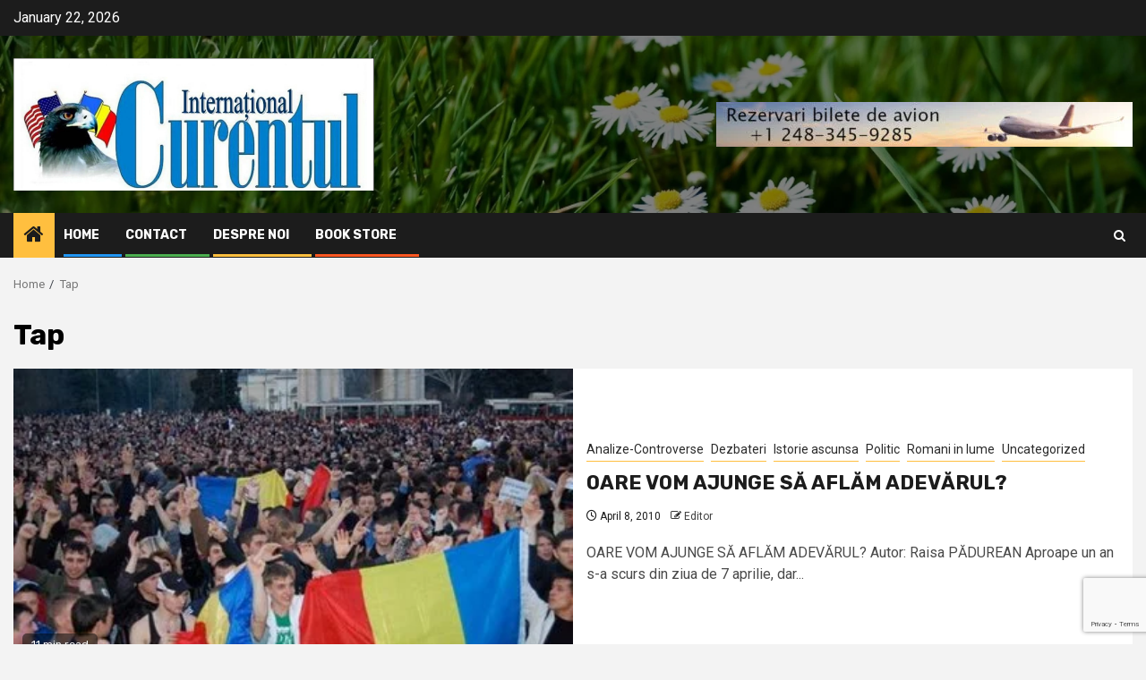

--- FILE ---
content_type: text/html; charset=utf-8
request_url: https://www.google.com/recaptcha/api2/anchor?ar=1&k=6LdZOv4UAAAAAK82ae8LL8EAO8D5OhsXIVjYTYOh&co=aHR0cHM6Ly9jdXJlbnR1bC5uZXQ6NDQz&hl=en&v=PoyoqOPhxBO7pBk68S4YbpHZ&size=invisible&anchor-ms=20000&execute-ms=30000&cb=mgf5wgnr5tb5
body_size: 48478
content:
<!DOCTYPE HTML><html dir="ltr" lang="en"><head><meta http-equiv="Content-Type" content="text/html; charset=UTF-8">
<meta http-equiv="X-UA-Compatible" content="IE=edge">
<title>reCAPTCHA</title>
<style type="text/css">
/* cyrillic-ext */
@font-face {
  font-family: 'Roboto';
  font-style: normal;
  font-weight: 400;
  font-stretch: 100%;
  src: url(//fonts.gstatic.com/s/roboto/v48/KFO7CnqEu92Fr1ME7kSn66aGLdTylUAMa3GUBHMdazTgWw.woff2) format('woff2');
  unicode-range: U+0460-052F, U+1C80-1C8A, U+20B4, U+2DE0-2DFF, U+A640-A69F, U+FE2E-FE2F;
}
/* cyrillic */
@font-face {
  font-family: 'Roboto';
  font-style: normal;
  font-weight: 400;
  font-stretch: 100%;
  src: url(//fonts.gstatic.com/s/roboto/v48/KFO7CnqEu92Fr1ME7kSn66aGLdTylUAMa3iUBHMdazTgWw.woff2) format('woff2');
  unicode-range: U+0301, U+0400-045F, U+0490-0491, U+04B0-04B1, U+2116;
}
/* greek-ext */
@font-face {
  font-family: 'Roboto';
  font-style: normal;
  font-weight: 400;
  font-stretch: 100%;
  src: url(//fonts.gstatic.com/s/roboto/v48/KFO7CnqEu92Fr1ME7kSn66aGLdTylUAMa3CUBHMdazTgWw.woff2) format('woff2');
  unicode-range: U+1F00-1FFF;
}
/* greek */
@font-face {
  font-family: 'Roboto';
  font-style: normal;
  font-weight: 400;
  font-stretch: 100%;
  src: url(//fonts.gstatic.com/s/roboto/v48/KFO7CnqEu92Fr1ME7kSn66aGLdTylUAMa3-UBHMdazTgWw.woff2) format('woff2');
  unicode-range: U+0370-0377, U+037A-037F, U+0384-038A, U+038C, U+038E-03A1, U+03A3-03FF;
}
/* math */
@font-face {
  font-family: 'Roboto';
  font-style: normal;
  font-weight: 400;
  font-stretch: 100%;
  src: url(//fonts.gstatic.com/s/roboto/v48/KFO7CnqEu92Fr1ME7kSn66aGLdTylUAMawCUBHMdazTgWw.woff2) format('woff2');
  unicode-range: U+0302-0303, U+0305, U+0307-0308, U+0310, U+0312, U+0315, U+031A, U+0326-0327, U+032C, U+032F-0330, U+0332-0333, U+0338, U+033A, U+0346, U+034D, U+0391-03A1, U+03A3-03A9, U+03B1-03C9, U+03D1, U+03D5-03D6, U+03F0-03F1, U+03F4-03F5, U+2016-2017, U+2034-2038, U+203C, U+2040, U+2043, U+2047, U+2050, U+2057, U+205F, U+2070-2071, U+2074-208E, U+2090-209C, U+20D0-20DC, U+20E1, U+20E5-20EF, U+2100-2112, U+2114-2115, U+2117-2121, U+2123-214F, U+2190, U+2192, U+2194-21AE, U+21B0-21E5, U+21F1-21F2, U+21F4-2211, U+2213-2214, U+2216-22FF, U+2308-230B, U+2310, U+2319, U+231C-2321, U+2336-237A, U+237C, U+2395, U+239B-23B7, U+23D0, U+23DC-23E1, U+2474-2475, U+25AF, U+25B3, U+25B7, U+25BD, U+25C1, U+25CA, U+25CC, U+25FB, U+266D-266F, U+27C0-27FF, U+2900-2AFF, U+2B0E-2B11, U+2B30-2B4C, U+2BFE, U+3030, U+FF5B, U+FF5D, U+1D400-1D7FF, U+1EE00-1EEFF;
}
/* symbols */
@font-face {
  font-family: 'Roboto';
  font-style: normal;
  font-weight: 400;
  font-stretch: 100%;
  src: url(//fonts.gstatic.com/s/roboto/v48/KFO7CnqEu92Fr1ME7kSn66aGLdTylUAMaxKUBHMdazTgWw.woff2) format('woff2');
  unicode-range: U+0001-000C, U+000E-001F, U+007F-009F, U+20DD-20E0, U+20E2-20E4, U+2150-218F, U+2190, U+2192, U+2194-2199, U+21AF, U+21E6-21F0, U+21F3, U+2218-2219, U+2299, U+22C4-22C6, U+2300-243F, U+2440-244A, U+2460-24FF, U+25A0-27BF, U+2800-28FF, U+2921-2922, U+2981, U+29BF, U+29EB, U+2B00-2BFF, U+4DC0-4DFF, U+FFF9-FFFB, U+10140-1018E, U+10190-1019C, U+101A0, U+101D0-101FD, U+102E0-102FB, U+10E60-10E7E, U+1D2C0-1D2D3, U+1D2E0-1D37F, U+1F000-1F0FF, U+1F100-1F1AD, U+1F1E6-1F1FF, U+1F30D-1F30F, U+1F315, U+1F31C, U+1F31E, U+1F320-1F32C, U+1F336, U+1F378, U+1F37D, U+1F382, U+1F393-1F39F, U+1F3A7-1F3A8, U+1F3AC-1F3AF, U+1F3C2, U+1F3C4-1F3C6, U+1F3CA-1F3CE, U+1F3D4-1F3E0, U+1F3ED, U+1F3F1-1F3F3, U+1F3F5-1F3F7, U+1F408, U+1F415, U+1F41F, U+1F426, U+1F43F, U+1F441-1F442, U+1F444, U+1F446-1F449, U+1F44C-1F44E, U+1F453, U+1F46A, U+1F47D, U+1F4A3, U+1F4B0, U+1F4B3, U+1F4B9, U+1F4BB, U+1F4BF, U+1F4C8-1F4CB, U+1F4D6, U+1F4DA, U+1F4DF, U+1F4E3-1F4E6, U+1F4EA-1F4ED, U+1F4F7, U+1F4F9-1F4FB, U+1F4FD-1F4FE, U+1F503, U+1F507-1F50B, U+1F50D, U+1F512-1F513, U+1F53E-1F54A, U+1F54F-1F5FA, U+1F610, U+1F650-1F67F, U+1F687, U+1F68D, U+1F691, U+1F694, U+1F698, U+1F6AD, U+1F6B2, U+1F6B9-1F6BA, U+1F6BC, U+1F6C6-1F6CF, U+1F6D3-1F6D7, U+1F6E0-1F6EA, U+1F6F0-1F6F3, U+1F6F7-1F6FC, U+1F700-1F7FF, U+1F800-1F80B, U+1F810-1F847, U+1F850-1F859, U+1F860-1F887, U+1F890-1F8AD, U+1F8B0-1F8BB, U+1F8C0-1F8C1, U+1F900-1F90B, U+1F93B, U+1F946, U+1F984, U+1F996, U+1F9E9, U+1FA00-1FA6F, U+1FA70-1FA7C, U+1FA80-1FA89, U+1FA8F-1FAC6, U+1FACE-1FADC, U+1FADF-1FAE9, U+1FAF0-1FAF8, U+1FB00-1FBFF;
}
/* vietnamese */
@font-face {
  font-family: 'Roboto';
  font-style: normal;
  font-weight: 400;
  font-stretch: 100%;
  src: url(//fonts.gstatic.com/s/roboto/v48/KFO7CnqEu92Fr1ME7kSn66aGLdTylUAMa3OUBHMdazTgWw.woff2) format('woff2');
  unicode-range: U+0102-0103, U+0110-0111, U+0128-0129, U+0168-0169, U+01A0-01A1, U+01AF-01B0, U+0300-0301, U+0303-0304, U+0308-0309, U+0323, U+0329, U+1EA0-1EF9, U+20AB;
}
/* latin-ext */
@font-face {
  font-family: 'Roboto';
  font-style: normal;
  font-weight: 400;
  font-stretch: 100%;
  src: url(//fonts.gstatic.com/s/roboto/v48/KFO7CnqEu92Fr1ME7kSn66aGLdTylUAMa3KUBHMdazTgWw.woff2) format('woff2');
  unicode-range: U+0100-02BA, U+02BD-02C5, U+02C7-02CC, U+02CE-02D7, U+02DD-02FF, U+0304, U+0308, U+0329, U+1D00-1DBF, U+1E00-1E9F, U+1EF2-1EFF, U+2020, U+20A0-20AB, U+20AD-20C0, U+2113, U+2C60-2C7F, U+A720-A7FF;
}
/* latin */
@font-face {
  font-family: 'Roboto';
  font-style: normal;
  font-weight: 400;
  font-stretch: 100%;
  src: url(//fonts.gstatic.com/s/roboto/v48/KFO7CnqEu92Fr1ME7kSn66aGLdTylUAMa3yUBHMdazQ.woff2) format('woff2');
  unicode-range: U+0000-00FF, U+0131, U+0152-0153, U+02BB-02BC, U+02C6, U+02DA, U+02DC, U+0304, U+0308, U+0329, U+2000-206F, U+20AC, U+2122, U+2191, U+2193, U+2212, U+2215, U+FEFF, U+FFFD;
}
/* cyrillic-ext */
@font-face {
  font-family: 'Roboto';
  font-style: normal;
  font-weight: 500;
  font-stretch: 100%;
  src: url(//fonts.gstatic.com/s/roboto/v48/KFO7CnqEu92Fr1ME7kSn66aGLdTylUAMa3GUBHMdazTgWw.woff2) format('woff2');
  unicode-range: U+0460-052F, U+1C80-1C8A, U+20B4, U+2DE0-2DFF, U+A640-A69F, U+FE2E-FE2F;
}
/* cyrillic */
@font-face {
  font-family: 'Roboto';
  font-style: normal;
  font-weight: 500;
  font-stretch: 100%;
  src: url(//fonts.gstatic.com/s/roboto/v48/KFO7CnqEu92Fr1ME7kSn66aGLdTylUAMa3iUBHMdazTgWw.woff2) format('woff2');
  unicode-range: U+0301, U+0400-045F, U+0490-0491, U+04B0-04B1, U+2116;
}
/* greek-ext */
@font-face {
  font-family: 'Roboto';
  font-style: normal;
  font-weight: 500;
  font-stretch: 100%;
  src: url(//fonts.gstatic.com/s/roboto/v48/KFO7CnqEu92Fr1ME7kSn66aGLdTylUAMa3CUBHMdazTgWw.woff2) format('woff2');
  unicode-range: U+1F00-1FFF;
}
/* greek */
@font-face {
  font-family: 'Roboto';
  font-style: normal;
  font-weight: 500;
  font-stretch: 100%;
  src: url(//fonts.gstatic.com/s/roboto/v48/KFO7CnqEu92Fr1ME7kSn66aGLdTylUAMa3-UBHMdazTgWw.woff2) format('woff2');
  unicode-range: U+0370-0377, U+037A-037F, U+0384-038A, U+038C, U+038E-03A1, U+03A3-03FF;
}
/* math */
@font-face {
  font-family: 'Roboto';
  font-style: normal;
  font-weight: 500;
  font-stretch: 100%;
  src: url(//fonts.gstatic.com/s/roboto/v48/KFO7CnqEu92Fr1ME7kSn66aGLdTylUAMawCUBHMdazTgWw.woff2) format('woff2');
  unicode-range: U+0302-0303, U+0305, U+0307-0308, U+0310, U+0312, U+0315, U+031A, U+0326-0327, U+032C, U+032F-0330, U+0332-0333, U+0338, U+033A, U+0346, U+034D, U+0391-03A1, U+03A3-03A9, U+03B1-03C9, U+03D1, U+03D5-03D6, U+03F0-03F1, U+03F4-03F5, U+2016-2017, U+2034-2038, U+203C, U+2040, U+2043, U+2047, U+2050, U+2057, U+205F, U+2070-2071, U+2074-208E, U+2090-209C, U+20D0-20DC, U+20E1, U+20E5-20EF, U+2100-2112, U+2114-2115, U+2117-2121, U+2123-214F, U+2190, U+2192, U+2194-21AE, U+21B0-21E5, U+21F1-21F2, U+21F4-2211, U+2213-2214, U+2216-22FF, U+2308-230B, U+2310, U+2319, U+231C-2321, U+2336-237A, U+237C, U+2395, U+239B-23B7, U+23D0, U+23DC-23E1, U+2474-2475, U+25AF, U+25B3, U+25B7, U+25BD, U+25C1, U+25CA, U+25CC, U+25FB, U+266D-266F, U+27C0-27FF, U+2900-2AFF, U+2B0E-2B11, U+2B30-2B4C, U+2BFE, U+3030, U+FF5B, U+FF5D, U+1D400-1D7FF, U+1EE00-1EEFF;
}
/* symbols */
@font-face {
  font-family: 'Roboto';
  font-style: normal;
  font-weight: 500;
  font-stretch: 100%;
  src: url(//fonts.gstatic.com/s/roboto/v48/KFO7CnqEu92Fr1ME7kSn66aGLdTylUAMaxKUBHMdazTgWw.woff2) format('woff2');
  unicode-range: U+0001-000C, U+000E-001F, U+007F-009F, U+20DD-20E0, U+20E2-20E4, U+2150-218F, U+2190, U+2192, U+2194-2199, U+21AF, U+21E6-21F0, U+21F3, U+2218-2219, U+2299, U+22C4-22C6, U+2300-243F, U+2440-244A, U+2460-24FF, U+25A0-27BF, U+2800-28FF, U+2921-2922, U+2981, U+29BF, U+29EB, U+2B00-2BFF, U+4DC0-4DFF, U+FFF9-FFFB, U+10140-1018E, U+10190-1019C, U+101A0, U+101D0-101FD, U+102E0-102FB, U+10E60-10E7E, U+1D2C0-1D2D3, U+1D2E0-1D37F, U+1F000-1F0FF, U+1F100-1F1AD, U+1F1E6-1F1FF, U+1F30D-1F30F, U+1F315, U+1F31C, U+1F31E, U+1F320-1F32C, U+1F336, U+1F378, U+1F37D, U+1F382, U+1F393-1F39F, U+1F3A7-1F3A8, U+1F3AC-1F3AF, U+1F3C2, U+1F3C4-1F3C6, U+1F3CA-1F3CE, U+1F3D4-1F3E0, U+1F3ED, U+1F3F1-1F3F3, U+1F3F5-1F3F7, U+1F408, U+1F415, U+1F41F, U+1F426, U+1F43F, U+1F441-1F442, U+1F444, U+1F446-1F449, U+1F44C-1F44E, U+1F453, U+1F46A, U+1F47D, U+1F4A3, U+1F4B0, U+1F4B3, U+1F4B9, U+1F4BB, U+1F4BF, U+1F4C8-1F4CB, U+1F4D6, U+1F4DA, U+1F4DF, U+1F4E3-1F4E6, U+1F4EA-1F4ED, U+1F4F7, U+1F4F9-1F4FB, U+1F4FD-1F4FE, U+1F503, U+1F507-1F50B, U+1F50D, U+1F512-1F513, U+1F53E-1F54A, U+1F54F-1F5FA, U+1F610, U+1F650-1F67F, U+1F687, U+1F68D, U+1F691, U+1F694, U+1F698, U+1F6AD, U+1F6B2, U+1F6B9-1F6BA, U+1F6BC, U+1F6C6-1F6CF, U+1F6D3-1F6D7, U+1F6E0-1F6EA, U+1F6F0-1F6F3, U+1F6F7-1F6FC, U+1F700-1F7FF, U+1F800-1F80B, U+1F810-1F847, U+1F850-1F859, U+1F860-1F887, U+1F890-1F8AD, U+1F8B0-1F8BB, U+1F8C0-1F8C1, U+1F900-1F90B, U+1F93B, U+1F946, U+1F984, U+1F996, U+1F9E9, U+1FA00-1FA6F, U+1FA70-1FA7C, U+1FA80-1FA89, U+1FA8F-1FAC6, U+1FACE-1FADC, U+1FADF-1FAE9, U+1FAF0-1FAF8, U+1FB00-1FBFF;
}
/* vietnamese */
@font-face {
  font-family: 'Roboto';
  font-style: normal;
  font-weight: 500;
  font-stretch: 100%;
  src: url(//fonts.gstatic.com/s/roboto/v48/KFO7CnqEu92Fr1ME7kSn66aGLdTylUAMa3OUBHMdazTgWw.woff2) format('woff2');
  unicode-range: U+0102-0103, U+0110-0111, U+0128-0129, U+0168-0169, U+01A0-01A1, U+01AF-01B0, U+0300-0301, U+0303-0304, U+0308-0309, U+0323, U+0329, U+1EA0-1EF9, U+20AB;
}
/* latin-ext */
@font-face {
  font-family: 'Roboto';
  font-style: normal;
  font-weight: 500;
  font-stretch: 100%;
  src: url(//fonts.gstatic.com/s/roboto/v48/KFO7CnqEu92Fr1ME7kSn66aGLdTylUAMa3KUBHMdazTgWw.woff2) format('woff2');
  unicode-range: U+0100-02BA, U+02BD-02C5, U+02C7-02CC, U+02CE-02D7, U+02DD-02FF, U+0304, U+0308, U+0329, U+1D00-1DBF, U+1E00-1E9F, U+1EF2-1EFF, U+2020, U+20A0-20AB, U+20AD-20C0, U+2113, U+2C60-2C7F, U+A720-A7FF;
}
/* latin */
@font-face {
  font-family: 'Roboto';
  font-style: normal;
  font-weight: 500;
  font-stretch: 100%;
  src: url(//fonts.gstatic.com/s/roboto/v48/KFO7CnqEu92Fr1ME7kSn66aGLdTylUAMa3yUBHMdazQ.woff2) format('woff2');
  unicode-range: U+0000-00FF, U+0131, U+0152-0153, U+02BB-02BC, U+02C6, U+02DA, U+02DC, U+0304, U+0308, U+0329, U+2000-206F, U+20AC, U+2122, U+2191, U+2193, U+2212, U+2215, U+FEFF, U+FFFD;
}
/* cyrillic-ext */
@font-face {
  font-family: 'Roboto';
  font-style: normal;
  font-weight: 900;
  font-stretch: 100%;
  src: url(//fonts.gstatic.com/s/roboto/v48/KFO7CnqEu92Fr1ME7kSn66aGLdTylUAMa3GUBHMdazTgWw.woff2) format('woff2');
  unicode-range: U+0460-052F, U+1C80-1C8A, U+20B4, U+2DE0-2DFF, U+A640-A69F, U+FE2E-FE2F;
}
/* cyrillic */
@font-face {
  font-family: 'Roboto';
  font-style: normal;
  font-weight: 900;
  font-stretch: 100%;
  src: url(//fonts.gstatic.com/s/roboto/v48/KFO7CnqEu92Fr1ME7kSn66aGLdTylUAMa3iUBHMdazTgWw.woff2) format('woff2');
  unicode-range: U+0301, U+0400-045F, U+0490-0491, U+04B0-04B1, U+2116;
}
/* greek-ext */
@font-face {
  font-family: 'Roboto';
  font-style: normal;
  font-weight: 900;
  font-stretch: 100%;
  src: url(//fonts.gstatic.com/s/roboto/v48/KFO7CnqEu92Fr1ME7kSn66aGLdTylUAMa3CUBHMdazTgWw.woff2) format('woff2');
  unicode-range: U+1F00-1FFF;
}
/* greek */
@font-face {
  font-family: 'Roboto';
  font-style: normal;
  font-weight: 900;
  font-stretch: 100%;
  src: url(//fonts.gstatic.com/s/roboto/v48/KFO7CnqEu92Fr1ME7kSn66aGLdTylUAMa3-UBHMdazTgWw.woff2) format('woff2');
  unicode-range: U+0370-0377, U+037A-037F, U+0384-038A, U+038C, U+038E-03A1, U+03A3-03FF;
}
/* math */
@font-face {
  font-family: 'Roboto';
  font-style: normal;
  font-weight: 900;
  font-stretch: 100%;
  src: url(//fonts.gstatic.com/s/roboto/v48/KFO7CnqEu92Fr1ME7kSn66aGLdTylUAMawCUBHMdazTgWw.woff2) format('woff2');
  unicode-range: U+0302-0303, U+0305, U+0307-0308, U+0310, U+0312, U+0315, U+031A, U+0326-0327, U+032C, U+032F-0330, U+0332-0333, U+0338, U+033A, U+0346, U+034D, U+0391-03A1, U+03A3-03A9, U+03B1-03C9, U+03D1, U+03D5-03D6, U+03F0-03F1, U+03F4-03F5, U+2016-2017, U+2034-2038, U+203C, U+2040, U+2043, U+2047, U+2050, U+2057, U+205F, U+2070-2071, U+2074-208E, U+2090-209C, U+20D0-20DC, U+20E1, U+20E5-20EF, U+2100-2112, U+2114-2115, U+2117-2121, U+2123-214F, U+2190, U+2192, U+2194-21AE, U+21B0-21E5, U+21F1-21F2, U+21F4-2211, U+2213-2214, U+2216-22FF, U+2308-230B, U+2310, U+2319, U+231C-2321, U+2336-237A, U+237C, U+2395, U+239B-23B7, U+23D0, U+23DC-23E1, U+2474-2475, U+25AF, U+25B3, U+25B7, U+25BD, U+25C1, U+25CA, U+25CC, U+25FB, U+266D-266F, U+27C0-27FF, U+2900-2AFF, U+2B0E-2B11, U+2B30-2B4C, U+2BFE, U+3030, U+FF5B, U+FF5D, U+1D400-1D7FF, U+1EE00-1EEFF;
}
/* symbols */
@font-face {
  font-family: 'Roboto';
  font-style: normal;
  font-weight: 900;
  font-stretch: 100%;
  src: url(//fonts.gstatic.com/s/roboto/v48/KFO7CnqEu92Fr1ME7kSn66aGLdTylUAMaxKUBHMdazTgWw.woff2) format('woff2');
  unicode-range: U+0001-000C, U+000E-001F, U+007F-009F, U+20DD-20E0, U+20E2-20E4, U+2150-218F, U+2190, U+2192, U+2194-2199, U+21AF, U+21E6-21F0, U+21F3, U+2218-2219, U+2299, U+22C4-22C6, U+2300-243F, U+2440-244A, U+2460-24FF, U+25A0-27BF, U+2800-28FF, U+2921-2922, U+2981, U+29BF, U+29EB, U+2B00-2BFF, U+4DC0-4DFF, U+FFF9-FFFB, U+10140-1018E, U+10190-1019C, U+101A0, U+101D0-101FD, U+102E0-102FB, U+10E60-10E7E, U+1D2C0-1D2D3, U+1D2E0-1D37F, U+1F000-1F0FF, U+1F100-1F1AD, U+1F1E6-1F1FF, U+1F30D-1F30F, U+1F315, U+1F31C, U+1F31E, U+1F320-1F32C, U+1F336, U+1F378, U+1F37D, U+1F382, U+1F393-1F39F, U+1F3A7-1F3A8, U+1F3AC-1F3AF, U+1F3C2, U+1F3C4-1F3C6, U+1F3CA-1F3CE, U+1F3D4-1F3E0, U+1F3ED, U+1F3F1-1F3F3, U+1F3F5-1F3F7, U+1F408, U+1F415, U+1F41F, U+1F426, U+1F43F, U+1F441-1F442, U+1F444, U+1F446-1F449, U+1F44C-1F44E, U+1F453, U+1F46A, U+1F47D, U+1F4A3, U+1F4B0, U+1F4B3, U+1F4B9, U+1F4BB, U+1F4BF, U+1F4C8-1F4CB, U+1F4D6, U+1F4DA, U+1F4DF, U+1F4E3-1F4E6, U+1F4EA-1F4ED, U+1F4F7, U+1F4F9-1F4FB, U+1F4FD-1F4FE, U+1F503, U+1F507-1F50B, U+1F50D, U+1F512-1F513, U+1F53E-1F54A, U+1F54F-1F5FA, U+1F610, U+1F650-1F67F, U+1F687, U+1F68D, U+1F691, U+1F694, U+1F698, U+1F6AD, U+1F6B2, U+1F6B9-1F6BA, U+1F6BC, U+1F6C6-1F6CF, U+1F6D3-1F6D7, U+1F6E0-1F6EA, U+1F6F0-1F6F3, U+1F6F7-1F6FC, U+1F700-1F7FF, U+1F800-1F80B, U+1F810-1F847, U+1F850-1F859, U+1F860-1F887, U+1F890-1F8AD, U+1F8B0-1F8BB, U+1F8C0-1F8C1, U+1F900-1F90B, U+1F93B, U+1F946, U+1F984, U+1F996, U+1F9E9, U+1FA00-1FA6F, U+1FA70-1FA7C, U+1FA80-1FA89, U+1FA8F-1FAC6, U+1FACE-1FADC, U+1FADF-1FAE9, U+1FAF0-1FAF8, U+1FB00-1FBFF;
}
/* vietnamese */
@font-face {
  font-family: 'Roboto';
  font-style: normal;
  font-weight: 900;
  font-stretch: 100%;
  src: url(//fonts.gstatic.com/s/roboto/v48/KFO7CnqEu92Fr1ME7kSn66aGLdTylUAMa3OUBHMdazTgWw.woff2) format('woff2');
  unicode-range: U+0102-0103, U+0110-0111, U+0128-0129, U+0168-0169, U+01A0-01A1, U+01AF-01B0, U+0300-0301, U+0303-0304, U+0308-0309, U+0323, U+0329, U+1EA0-1EF9, U+20AB;
}
/* latin-ext */
@font-face {
  font-family: 'Roboto';
  font-style: normal;
  font-weight: 900;
  font-stretch: 100%;
  src: url(//fonts.gstatic.com/s/roboto/v48/KFO7CnqEu92Fr1ME7kSn66aGLdTylUAMa3KUBHMdazTgWw.woff2) format('woff2');
  unicode-range: U+0100-02BA, U+02BD-02C5, U+02C7-02CC, U+02CE-02D7, U+02DD-02FF, U+0304, U+0308, U+0329, U+1D00-1DBF, U+1E00-1E9F, U+1EF2-1EFF, U+2020, U+20A0-20AB, U+20AD-20C0, U+2113, U+2C60-2C7F, U+A720-A7FF;
}
/* latin */
@font-face {
  font-family: 'Roboto';
  font-style: normal;
  font-weight: 900;
  font-stretch: 100%;
  src: url(//fonts.gstatic.com/s/roboto/v48/KFO7CnqEu92Fr1ME7kSn66aGLdTylUAMa3yUBHMdazQ.woff2) format('woff2');
  unicode-range: U+0000-00FF, U+0131, U+0152-0153, U+02BB-02BC, U+02C6, U+02DA, U+02DC, U+0304, U+0308, U+0329, U+2000-206F, U+20AC, U+2122, U+2191, U+2193, U+2212, U+2215, U+FEFF, U+FFFD;
}

</style>
<link rel="stylesheet" type="text/css" href="https://www.gstatic.com/recaptcha/releases/PoyoqOPhxBO7pBk68S4YbpHZ/styles__ltr.css">
<script nonce="ifvcUu3kIA72s3PF-fHX0A" type="text/javascript">window['__recaptcha_api'] = 'https://www.google.com/recaptcha/api2/';</script>
<script type="text/javascript" src="https://www.gstatic.com/recaptcha/releases/PoyoqOPhxBO7pBk68S4YbpHZ/recaptcha__en.js" nonce="ifvcUu3kIA72s3PF-fHX0A">
      
    </script></head>
<body><div id="rc-anchor-alert" class="rc-anchor-alert"></div>
<input type="hidden" id="recaptcha-token" value="[base64]">
<script type="text/javascript" nonce="ifvcUu3kIA72s3PF-fHX0A">
      recaptcha.anchor.Main.init("[\x22ainput\x22,[\x22bgdata\x22,\x22\x22,\[base64]/[base64]/MjU1Ong/[base64]/[base64]/[base64]/[base64]/[base64]/[base64]/[base64]/[base64]/[base64]/[base64]/[base64]/[base64]/[base64]/[base64]/[base64]\\u003d\x22,\[base64]\x22,\x22w79lwoZKGlHCscOKw7TDi8OFwqIeeznDkys2BcOgd8ONw4sDwo3ClMOFO8O5w4nDtXbDgj3CvEbChGLDsMKCBmnDnRpQFGTClsOSwrDDo8K1wpjCtMODworDrwlZaB9fwpXDvzNUV3o/AEU5YsOswrLChT8awqvDjzh5woRXRcKpAMO7wo/CkcOnVgvDi8KjAXkwwonDmcOBTz0Vw6FQbcO6wqDDicO3wrcKw61lw4/[base64]/[base64]/w5lxw4fDl8Kxwo7ChMKDw6VDIlPDhMOaCsOCwrrDnFRPwobDk1hEw5ofw5MRBsKqw6IUw6Juw7/CmjpdwobCpsOldHbCrT0SPzUww65fC8KiQwQ7w6lcw6jDlsOzN8KSZcOveRDDrsKeeTzClsKwPnoLCcOkw57DnCTDk2UJKcKRYnTChcKudhwGfMOXw4rDrMOGP21dwprDlSXDn8KFwpXCgMO6w4wxwqTCkgYqw455wphgw709aibCpcKxwrk+wodpB08/w5oEOcOuw6HDjS9jA8OTWcK3JsKmw6/[base64]/OMOkwrFZH8KuSV7DnsKKwp1cw77Cu8K1ejPDo8OnwpkCw6oCw6DDjwICX8KxKyhnYk7CtsKiKiALwrbDoMKCFMOqw5/CgBofGcKGZcKiw6rCgXY6RUDCvwh5UsKOKcKcw4h/[base64]/DjxE2w7DDlgbCgRV0wqLCoMKwM8KiKQnCvMKrwq4yCcOtw5/CmjMjw7gsC8O/esOdw6DDt8OzHsK/wrpGIsO+PMOiPUhqw5PDoE/Csn7DhgPCs0vCgD5PVUI7cX5fwo/DpMO/wp1ecsKgVsKJw77DtFrChMKkwrMAHsKnInlHw6V4w64KF8OiJyEQwrciMsKRVsO7dCXChGpyeMKwKiLDlA5YAMO6QsK2wotQJ8KjS8K4NcKaw4UZD1QzUzjCqULDlDXCs05wA0fCucKnwrfDp8KHAxXCvWDCmMOQw6vCtAfDnMOTwo18egPCgEhqLQLDs8KKbzlXw7/[base64]/DocO8EsOmcsOswpLCn2PDvnzDsGlzJQHDn8Ozwo/[base64]/Dmnc2Ry3CnMOlw5DDsBMTY0wwMcKlwqsDwo1uw4XDqHUFLynCnD/DncK0fQDDgcOBwpIww54nwpgQwqxmZsK3QUB+VsONwoTCvU4cw4nDk8OEwpRGSMK6F8Oiw78Jwo7CrgXCs8K9w7XCucOywqk/w4HDo8K3Rwlww7rCpcKlw7oZfcOxFAUzw4oDbELDs8Ogw6V1Z8OOQgxAw7/CjlNsUnxSPsO/woLDmUVww6sHbcKTC8OfwqvDr2jCoA7CtsONesOqFzfCl8OwwpnCuFAAwqJ9w7ADDsKCwoEydjnCulQMbz1qYMKuwrvCtw17Vx4/w7rCs8OKfcKNwoDDm1PDvGrCisO2wqAuRw1Zw406OsKlKcO6w7LCskMoXcKJwplUc8Ocw7LDpi/DiC7CnQUsLsOAw4Uow45qwrh6LWnCqMOUC38RHcOCWiQJwrFSRV/[base64]/DocO3w5PCqH9tw5PCkcK7NQEwdMOCF8Ozw6nDsy/CmMO4woXDtMOtR8KsGMKwJMOlwprCmlPCoDFBwq/DvVUVcx4two02azA/wrbCrhXDr8KEXcKMV8O0XsKQwqDCj8KlOcO6woTCisKPYMOJw5TDtsK9DwLDoCrDpXfDqRUmdhZFwpfDozXCisOSw6HCtsObwotgMsK+wpRmEi9AwrZuw7pPwrvDmQY1wonCkzcAHsOmwpvCmsKYalnCtsOXBsO/[base64]/[base64]/[base64]/[base64]/[base64]/CrDPDrRcew70bw6ISwovDoi4iw7MPKsKWXAJEXBPDmsO6YgzCgMOxwrJPwqp3wrfCicO5w745XcO1w6YMVRzDs8Kfw6I7wq0zUcO9w4x9C8Kgw4LCiXPDsjHCoMO/wq0DXHtzwrtzT8KENGQpwrsYDMKPw5fCv25LaMKfW8KYU8KJMcO+HADDkWrDi8KCXMKNHFpkw7B1IwXDjcKlwqs8dMK6NcK8w5LCol7CgA3Dl1lxCMOFEsK2wq/DlFjCoiJaVSfDvxw6wr97w7Zgw7PCvW/[base64]/w4IpLMOZHRDDvyQqw7Ifw4zCtVRmFQxbwo4lBcORBXFeLcKZa8KFOHRrw6TDu8KwwrJHHWvCrxvCi0/Do3tEFTHCixPCkcKYDMO+wrMhaGcTw4AYYy7CqANxZy0kOgcvIyITw71rw4Nww4gqNMK2BsOAX13CtiB2NybCl8OZwpPCgsORwr0jKcOnFV/CgSPDjFNwwpdVX8OBQy5vw5Q3wpPDqcO6wo1abmxmw5MuHEfDkMKxaSo5YAtVT09lfzBzwpx7wojColcSw44Qw4k/wqwcw74Ow6Yjwr0awofDsizCsQVRw7jDrl5SETAlWGYTwqt5CWUmeUbCqsOfw4PDn0bDlz/DljDCqCQtN1wsSMOSwr3CsxxONcKPw6Rhw7nCvcO4w7Jaw6NyMcODGsKtGy/DssKBw7crdMKSw7g0w4HCiBbDqMKuESvCt0sLeArCp8K5WsKew68qw7XDscO3w6TCn8KPPcOJwplXw6nCsQ7CqsOJw5HDoMKbwrdew7t2T0hiwoYBA8OuKMOfwqQOw5HCvMO3w6U6Ai7CgsOXw4XCsSHDucKiEcOWw5/DicO8w6zDv8Krw7zDogsAK2sXLcOeaSDCuzDCvFtVdH8/VcO/w5jDkMK/dsKdw7YpUMKAGMK4wps2wrAVbsKhw5gPw4TChHc0G1NHwr3Ct1PDuMKwZlPCp8Kuw6IkwpTCpxnDkB49w5c0BMKQw6YmwpA7c07CkcKyw7sEwp/Dt2PCqk13BHXCuMOjDyY2woYowoF4dR7DjEnCucKRw6QFwqrDo2AHwrAYwq9AOVrCisKFwoImwqYWwooJw7ROw5F7wqobdRhhwo/CvgvCrcKCwoLCvGQQBcKPwovDrcOyKAoXCCvCscKdZQnCpcO1c8OTwpfCpg4kAsK6wrkHNsOmw4MBasKxC8KWXTYuwqPDj8O/[base64]/Dv2UweQnCjMKPw7ZbNsKmICZJw5U2w4gsw6LDki0WEcOLw5jDqsKIwozDnsOgNsKsPcOrAcOaV8O9E8Ktw7PDlsO3YMK1PGVJw4XDssOiB8KsWMKkfzXDshvCk8ONwrjDoMK0MANtw4zDjcKHwr4nw5bChsK9wonDiMKaOUzDj0vCiTPDsV7Ci8KKGWnCllc/WMOyw6g8H8OpZMO1w7IMw6zCkwDDjDYnwrfCo8Owwo9UU8K2G2kWesOmRX7ClHjCncO+YCJdI8KLaGQzwr9UP2TDt2tNKFbCpsKUw7E9SmzCgEfChlbDoiM3w692w4LDmsKDw5vCq8Kuw7/[base64]/MHwFw7HCsMK0R8KBNi7CksOUAi5HUXkiw4UYWcK2wrLCp8OuwpRhcMOeMFcXwpbCmRlyXMKOwoHCh3oNSQlCw7vCnMOeNMK2w7fCuAtwFMKkShbDi3nCuFpfw5gCKcOaZMO+w5zCuBzDoFkeE8OvwrVsYMOlw7/DvcKSwrx+B0glwrXCg8ORSyVwVx/Cj04CbcOAasKDJn5yw6XDoRrDj8KmaMOwa8K6O8KJScKTJ8OMwpxXwop8GR7DjlogN2nDvDDDoQ5RwqowAQ00SGYfJTXDrcOORMOZWcOCwofDg3rChX/DmcOswrzDqmlgw6XCh8OCw6oOO8KAZsOCwrrClCrCoizDvi0uSsO6a1vDiztdOMKaw789w454bMOpaDoQwonCghVlPDJGw7HClcKpDyDDlcOJwqDChcKfw6gnHAVrwpLDv8Ohw5kBG8OQw6jDucOLAcKdw57Ch8K1wqzCtBQQM8K/wphEwqZxPMKrwqfCisKLMBzClsOJUzrCh8KKGizCq8KHwqvDqFTDmgTCosOnwoFFw63Cv8OZM3vDu3DCsmDDoMOQwqHClznDjGoUw4IJIcOifcO2w6jDtgHDmkPDuzTDjEhoHWYMwrs6wqDCnEMeQMOtF8O1w6BhXDcEwpcxVmjCmB/Ds8Ocwr3DlMKQwqoOw5Muw6RLIcOlwpt0wozCrcK5wocnw7bCu8KZfcKjcMO8MMOXNSsAwp8Yw6ZgPsOfwp4QBgTDh8KbZMKRfxDDn8OswojClhbCssK0w5sIwpQ9wpcNw5jCoSATC8KPSmogK8KVw7ouPxs0wp3CizTDlztSw5zDlUfDqg/Ct0Ndw7oawqHDs0QLJn/DiFvCn8Kxw6pQw41oF8KSw4bChHvDv8OMw5x8w5PDicK4w6XCjjnCrcKjw50pFsOifBfDsMOrw7laMVB7wp8Vb8OMwovCu2DDicOww5jCuDrCkcOWUFTDp0DCqh/Chkl1HMKNOsKUfMKxD8KBw4h7EcKUZQs9w5leEsOdw7/CjjZfF3EuKmoWw6LDhcK9w5AbWsOQbz06dgZ+QsK/[base64]/b3pqw4bCoVI9WsKoBg3DvHTDjMK7w7nCnVVLQsKLP8Kiew/Dh8Osbi3Du8OjQDXCiMKvRWvDqsKsJhnCjlfDmyDCoyjCjm/DpABywp/ClMObW8K5wqA9wpN4wqHCosKBSVtEBxV1wqXDi8KOw7oKwqjCk0LCkkIzDn/DmcKWdDHCpMK2Gh/CqMK5f2zCghbDtMOtVhPDiCPCt8K7w5h2L8ONPAA6w7Fjwp3DnsKBw5BSLToaw4fDo8K4D8ODwrbDvcOWw6EkwpcJAgp0FADDg8K/amfDhMKCwpfChmLDvAzCqMK2fMKew49DwrDCmHZyGisJw6/DsijDh8Kzw7bCtWkPwoQmw79FTMORwobDrsKCB8KWwrtFw59Aw7U0QXVaHSjCkFXDvHHDqcOhFsKkCTdWw5doNcOPYglAw4XDuMKaQDLDsMKiMVhvd8K0bsOBZG/Dq3wXw4gyA3PDhyYFF2rDv8KPE8ODw7HDqlsyw4Mnw5wSw6LDtDMYwpzDkcOmw793w57DlsKDw60/C8OBw4LDlmcEJsKeb8O4RSknw6FAdzrDgMO8TMKhw6EJScKiWXXDqWHCrcKkwqXDhcK6wrVfLMKxXMO6wqbCqcKEw7NmwoDCuzDCgMO/wrowbHh9Gk9UwqzCkcKYNsOlHsKqZinCoSfDssK4w70LwpQ1LsO8Tgxiw5nChMKnbE9BawHDlsKIUlfDokwLTcOgHcKPXQE7w4DDrcOLwrnDqBEgWcOzw5PCusOJw4FWw5Juw7pIwr/DkcKSbMOjJsOPwqY9wqgJKcKCAVMow7bClTMVw7/CrioOwr/DkEnDj3w6w4vChMO3wqhsPzDDmsOIwr4BMsO6bcKow5YvJMOHM0Acbi7DlMKDc8KDGMOdcVB7TcOBbcK/aHo7b3LDgMK3w4JCaMKaWFsUT04xw57DsMO0bm/CgAvCsRPCgi3CsMKAwqEMAcOvwpvCmxjClcOCdyrDmAxHeAsWTsKVacK8Qh/DpC5Qw5EpIxHDj8K6w7/[base64]/ZcKnw6fDkcKVV8OCecOhw6IwBXrCrQnCgG1COy9cdCB7BlUKwqM7w5IJwobDkcOhcsK6w5LDuwVPQ3M9A8Kccj/[base64]/DoWF2GcOsIzbDnsOkw5RQYjAxwrgHwoJJVUnCq8O6YSRISjI9wprDqsOqHCLDsX/CpXlHF8OuacOuwqkawqTDh8Ouw7vDgcKBwpstEcKowrFWNMKGw43Con7Ck8O3wofCkSMRw4/CkhPChADCnsKPWmPDjTVLw7PCi1Y0w4nDvMO0w6vDuTbCvMOzwpNQwobDjV3Co8KjDlkgw5XDhWjDo8KzfcKgZsOzBD/CiksrWMKZcsKvKC/CucKEw6lCCmDDklg0A8K7w4HDgMKVPcOaO8OEHcKxw6jCvWXDvBHDt8KqecO6wodowqPChExDc1LDgzDCv1dIZVt5wrHDi1HCusKgAT/Cm8KDTsKWXMK+RXbCjsOgwpTDssKuERrCoH3Dvk1Iw4DCr8Kjw5fCncKZwoB+WgjCkcKXwppRasOjw4/DjzXDoMOGwobDrWtqDcO4w4s+KcKIwobCs1xVHknDm2Ilw6TCj8KTw69cBxDDhFJjw5vCuy5aHEPCoDgzQ8O2wpRqDsOZdXdYw73Cj8KCw6zDq8Odw7/DklLDlsO+wrfCkETDp8O/w6zCpcKCw65bDSbDh8KMw5/DpsOGLBcMB2vDs8O6w5oAVMO0VMOWw41haMKIw6ZkwpjChcO5w7zDj8KawrfCiH7DjTrDt17DhcOYcsK7aMKoWsO9wozDgcOrNX/[base64]/w40yYF0jREsgwr7Cv8ONX8Kvw7LDjcOQVMOrw4lEAsO3DnDCo0HCoW/CusONwrfCrCtHwrtDP8OBOsO/KcOFLcKYYmjDisOPwplnNzbCs1pkw4nCr3dmw6d5O39Gw5Zww4JKw5DDg8OfasOyfgglw4wnLsKYwojCtMOxS13DqWUqwqlgw5rDmcOZQ3rDn8KzKWjDj8KowqPCpcO4w77Ct8KYdsOhAGLDu8ODIsKGwog3Zh7CjcOuwokQIsK3wp3ChiEIRcK8IMK/[base64]/DoMKPUcO0wq8oRyzDiR9gwpPDlwjCt1nDssORTcOCanvDnhXClTjDp8Olw4rChMOnwo7Csycdw4jDiMK9LsOYw6VJXMKcasKNwr4ZHMKcwo9cVcK6w6PCjRsCHiLCjMOJM2hbwrAKw5rCh8KgYMK1wppvwrHCmsKBLSQlN8KiWMO+wr/CvwHCv8Kgw4jDocOpPsOFw5/DuMK/F3TCqMKAKMKQwqwDMk43HMO5wo9IP8Oaw5DCiSLDmcONdCjCjCnCvMOMDsKmw7PDm8Ksw49CwpEFw7Aaw5sPwprDoFxGw6zCm8O2YX4Pw7cwwphWw543w5IwNcKPwpDChAl4MMK0JsOqw6/[base64]/DsXTDuCVWKhlpP8Orw6vDpsOVPMKJZcOWS8OmbyMBaRtrCsKSwqR3cgvDqsKuwr/Co3U8w7HClVdKdMKPSSrDjMKow6zDvMKmeQZkNsK0fibClScow6rCp8KhE8KLw5zDgw3ClxLDgU3CjwvCj8OkwqDDmcOkw59wwpPCkkvClMKdIAJZw4UswrfCpsOSwp/Cj8O/wptGwpzCrcO8JX/DoGrClWkhNMOSUsOAK3F5MhHDilElw5sLwqDCqngAwo5sw45CCU7DqMKrwpjDisKTcMOiCMKIa1/DrmDDgmPCu8KRBlHCscK/TBopwpjCkWrCsMO6wpnDqG/Cihwrw7EDDsKVM2Q3wp5xDh7CicO8w5Enw51sZzPCrQU7wrQVw4XDsUnDksO1w71bGkPDmmPCgcO/FcKZw5Arw6wfEcKww4jCjAnCuD7Cq8OqOcOiaELDsCEEGMKLJyIWw6rCjsOfb0LDqMOLw4wdcijDqcOuw7XDo8O0wplZBG7DjBDClsK1FAdiLcKAE8KGw4LCh8KyOGl6wrAiw4/ChsOUK8K0RMO6wrcgSyDDoGMVZsOaw49Tw6XCr8OsQsKgwp7Dhwp6cmbDqsK4w77DrB3DmMOCZcOfDMKHQi7CtcOewo7DjMOSwr3Dr8KhcSnDryxDwoskccOgN8OkUSfCrSo5cEYKwrbCjE4xWzhLZ8KxR8KgwoI3w5hORMKpGB3CgF/CrsK7bE3CmDppBsKZwrbClXjDnMOlw5pLYjHCsMKywprDnFYFw7jDlHrCg8Ogw4LCinvDqljDoMOcwo4pIsOOOcKZw75Jf3zCpxgARsO6wpotwofDuSbDk1PDncKMw4DDjWbDtMKAw57CtMOSRlpjVsKIw4/DqcK3eT/DuSrCocKfQifChsKzX8OMwoHDgkXCg8O6w4LCtS5Uw6QFwqbChcOMwrDDtk5VfGnDjVDDisO1IsOVOFZzJg9pesK2wo0IwqPDvC5Sw5FdwqUQOmBnw6txLQTCmj7DmB9kw6lWw7/CucKuKsKWJT83w6LCm8OxGzhawqchw7hpJAvDscOAw5AKUsOqwqLDozREFMO0wp/DoxsXwppEM8OtZjHCkivClcOgw6J9w4jDscKGwpvDp8OhQnzDssONwoYLNsKawpDCgkB0wptJZDYawr5mw4HDqsKsYgI4w6hKwqvDpsOBA8Odw6JWw5x/CMK3wp99wpPDrix0HjRTwqsBwoDDsMKCwpfCkEBlwol0w4/[base64]/[base64]/Drjoww4Bgw7AqVMOic3B9wpQKL8OQw7BTccKswqDDmMKHwpJLwoPCp8OxaMKiw5XDtcO8NcOjdsKww6dLwp/DvSwWDBDChksWGDbDiMKDwrzDlMOLw4LCsMKewp7Ch3tzw6HDm8Klw5DDnB99D8O2eWsIfB3Drz/[base64]/DmMOuwrvCk8OOwqvCtlwaw7rDkMO9w548VsKjwrVVwozDjiTCh8KUwrTChkExw4lzwq/[base64]/DtMK+wp8kB17DvsOiwrJiDSVswrw4w7ZwJ8KZbg/ChsOLwqfCvQk9KsOQwq0qwqAYfsOVD8OnwrRAPjsGWMKewq3CsG7CoBY/[base64]/wpjDqMOew58HaUrCt3lWCktEw6JYC8K4w6JPwqpDw5jCo8Kqa8KaNjbCsCfDn1rCr8Kqf15Lwo3CssODVRvDnFU/[base64]/CMONw7QyfMO+O0gyFHfCvcOOwocSw50Aw7I0W8OPw5HDiVRGw70sdXMKwoZxwrYTG8KpMcKdw6bCg8OewqgOw7vCgMO3w6rDv8OjQmfDvCTCpRgXXG53JUbCpMOodcKQZ8ObA8OjKcOPXsO8McOAw5/Dnw9xQ8KRalA2w5PCsSLCpsOEwprCvTnDmzUmw78+wpXDp1gKwoLCvMKiwrbDtEHDrlHDqCDCunACw5fCthUfOcKDACvDhMOGKcKow5LClRY4VcK8OGrCuUbCtQsfw49Jwr/CtB/CiQnDlHjCq2REZsOgAMKEJ8Oce33DssO5wq1hwobDk8OawrHCncOxwpbCocOswrjDocKuw7cSdQ1QQ2jCvMK+CmROwq8Vw4wPw4TCtT/[base64]/w6MSw61mLMKad2jDhAI8wpk+QXBsFRrCgcK+wrZNYMOJw5bCuMOUw6xcBAhfb8K/wrFgw7NzGSg8WU7CucKONmTDisOfwocgMhPCk8KGw6nCvzXCjADDiMKCGF/[base64]/CixvDtydbw5vCq8Ktw6HCh2ANwp9ODSLDlhnDocKae8O8wrHDtx7CmMOgwrEDwrIfwpRFDGnCoFtwO8OUwp8KV0/Do8Kdwo1Xw5sZOMOwXsKiOxJvwqhJw6dJw4USw5REw6o8wpbDqcKqPcOqQsOEwqJNX8K/d8OhwrFZwo/CmsORwpzDjU7DscK/QUwHVsKWwrzDm8O5FcOUwqvCnT17w6Uow49gwojCv0fDh8ONdcOaccKSVsOBL8OrFMOcw7nCgH/DlMKiw4bDvmvCuEfCuR/ChQzDs8KVwo4vJMOGH8OAOcK7w4JSw5lvwqMWw75Zw5Aswr4UPyByKcOFw74zw7jCtVIpEHRew6TCtnx+w7Ngwos4woPCucOyw6vCqQ5tw68BBMKwYcOgU8KsPcK6FnrCni9UdhgPwr/CpcO1J8OuLBbDkcK1ScOgwrBYwpnCsHHCsMOmwpvCkQjCpMKVwpnDq1/DiUvCg8O7w5nDncKzGsOFUMKjw5ppHcK8wpBXw7XCp8KTfsO3wqrDtE1ZwpLDpzsdw6dOwrbCgA0two/DncOew7BbE8K9f8OnUwTCpRULVmAqRMKmVsKVw40oC2fDjhTCsVXDu8OmwrrDi1gwwovDrlHClBTCsMKXPcOOX8KWwpLDlcOfUcKOw4TCs8K5A8KWw7Jtwp4qXcKTLMKKBMOsw5wtB13CmcO/wqnDjWBwUHDCr8OEJMKDw5hRZ8KKw7rCqsOlwoLCtcKnw7jCvU3DvcO/GMK2Z8O+R8OJwqoeLMOgwpsVw5h+w7Y0fUvDlMOOS8OOXFTDscKtw7nCgGEewqM8NUcCwrLDvmrCuMKfw6c5wodlSUbCocOzPsKuVCsxP8O5w67Cq0zDsX/CsMKES8KXw6ZEw4zCuD05w7oMwrHDscO1cmMHw5xPHMKnD8OuOg1Dw7TDoMOCSgRNwrPCjmUpw5pTNsK+wrY8wrNrw7sWJ8O/w7IWw6E5TA1nT8OHwpMjwqjCtnYVS1XDiwV7worDoMOww7EPwo3CswIzUMO1bcKkVUwxwoEhw5XClsOXHcOywoYzw5ocPcKXw4IaTzpLP8K8A8K/w4LDj8OZDsO3QkXDklRzNgcJQkpZwrbCs8OQF8KMf8OWw7TDqBDCrkvCj0RPwrVrw6TDizkEGTVIXsOmehR7w5jCogbCrMKxw4V1wozCm8K1w6TCocK2w78CwqnCpEpSw63Cj8KGwr/CusOow4nDhSQVwqp0w5XDssOnwrrDu2XCnMO8w5tFKCIxXHrCt3dBUivDuD3Cs1sdV8KhwqPDozHCrl9BNsKfw59DCMOSNyzCicKpwoVbLsOlAi7CocOowqbDmcOiwp/CkQnCjlAYSD8iw7nDu8O9HsK6RXVwD8OPw6tnw6LCkMOUwpPDq8K8wp/Dh8KXFwbCvFgewrxFw5vDl8KfexrCvThXwocuw5jDv8Ojw43Cj38zworCsx4Bwrg0IwDDgMKxw4nCnsOXKil5CHISw6zDn8OWIHzDrUZZw7vDuF5SwpfCqsOmXHDDmjjCoHPDnQXCncKAHMKIwpANWMKATcOswoIlbsK/w61XQsKbwrFcegLCjMKUZsOHwo1OwpxHTMKKw5LDg8OuwoLChcO0RkV9U3R4woEzf1bCvVNcw4fClmwoUEvDicK+EyF3PXvDmMKfw7cEw5LDuk7DgFzDkWLCjMOyYzo/FnsMDVg4esKPw41NdyQPUsK5VsO3FcOYw7A3ThMjZAg4wrvCkcOqBVggQW/DvMOlw4Fhw4fDugIxw5Uxe05kd8KSw71XLsOXZH5nwoXCocKbw7YRwoUkw7wSBcOCw7nCmMODY8O3ZGNCwobCpMOvw4jDk0fDmSDDnMKOV8OdAHMZwpPCmMKTwo9ySn9zwqvDl2jCrsK+c8KEwrpCZTnDkhrCkU5IwpxqKBx9w4pOw6TDm8K5IWjClXTCrcOAID/[base64]/XhdiwpR/w7XCshbCp8KlwpxKJzLCksOnw7HCjQNOIMKPwozDvFDDl8Kiw7M9wop9HlLCqsKRw5LDsC/Dg8ObCMODDgwowpjCqgVBQHsVw5BBw7rDkcO8wr/Dj8Ocw6rDoErCk8KGw4I6w6ZTw45oNMK7w4zCsELCtSzDih1cG8KzHMKCH1sCw6gWcMOHwqoowq9AdsK7w4Qdw74GQcOhw79zLcOzEMOrw7E/wrImF8O1wpkgQw1zN1Ffw4gjAz/DoXVLwqPCvV3DgsODVivCn8Kyw5bDtsK3wpI4wpBWA2EPEDAqOsO6w5kqXE0pwqdQfMKCwpXDlMOEQT/DhsKnw55oLzzCsj53wrBDwoZcEcKdwoDDpBkKXMObw6MFwqfDnx/CqsOeC8KZTMOTJX/[base64]/w64sP8Omwrojw4PCsgXCswdaw5HCk8OCwrciw4cefMOvwpsZUnBIVcK4TDnDmyPClMOjwrRhwppJwpXCkVnCkxYObnhBEcK+w4nDhsOcwo1QHRgSw55FPjbDjyk6aSFEw6xKw7h9CsK4BcOXcm7Dq8OlcMOtBcOueC3Clg5KIy5Swp14w6hoblU/[base64]/DpMO+SEPCocKmwq5/[base64]/CjwNfG1ZlMSs6wq/DpBPDhMOACTDCvsOLRhlcwqMjwrB4w5tZwrbCqHw6w7/DmD3ChMOlKGfDsydXwpzCmjItG0HCoicAPsOJZHbCk2Y2w4zDjMOyw4Uaa1bCswcUO8KrMMO/wpbDuzfCp17DnsOXWsKRw5bCmMODw75jMTfDr8KoZsK8w6wbDMOkw5B4wpbClMKGHMK/[base64]/CjMKjw6dSEBxBYnVZwpBsw5A7FsO7OioGwp4ww6ZEYxbDmsKgwoFfw5LDp2tUUMO0fidiR8OWw4bDoMOhJcODCcO7WcO+w5QUD1gJwolvJVLDjirDucKiwr0Owo0Xw7g9KQjDtcKTKFVgwo/[base64]/I8OvI8K2MnnDtUw4w57CrsOsEFvCm0nCjC51w5jCmzY/O8OhPsOMwqLCu3AXwr7CkGvDqn/CtEPDsHXCvDXDicKywpYWBcKofGXDlhPCvMOvVMKNXGHComnCoX/DuiXCgMOmBTxqwqxDw6rDosKlw4rDhmDCpMOww47CjMO9cSrCtTfCvsOQIMKhU8O6UsKuWMKnwrHDrsO5w7F6e1vCnwjCvcOfbsKWwr3DusOwGl5ndcOgw6FaXS0Fw5JPVE3Co8OhDMOMwqUEbcO8w5FvworCj8Kfw5vDiMKOwrjCtcK5F3HDoTx8wq7DlCfCkz/CrMKbH8KKw7RvOcKOw6lZdcOdw6ReYVgsw6dNwqHCpcO/w6jCscO1fhVrcsOAwqbCoU7Di8ODfMKVwpvDgcOAw4vCgxjDucOmwpRpBcOxIFARHcOhIkfDul8/dcOfb8Knw7RHG8O0w4PCqDYrPHcHw5ZvwrnDi8OIwo/CgcKTZzp4bsKgw74ZwoHCqB1HXcKbwrzCm8ODAD14DMO5woN+wqHClMOXAV7CqGTCrsKgw6kww5DDnMKEGsKxGgPDvMOkTE/CscO9wpHCuMOcwqgZwobClMKAcsKFcsKtVz7Dq8OWfMKQwoQ8fV9Yw5jCjsKFEUkmQsKGw7wpw4fCusORc8Kjw7A5w5FcQFNvwoRyw6JldBB+w6txwpvDhMK5w5vCqcOOB0jDqHfDr8ONwpcIwrRXwoo/[base64]/bsOPVsKkHDJpZcKXAcKRNsKxw4AvPcODwqTDnMKqdlrDm3/Dk8ORDMKxw5VBwrXDjsOgwrnCu8OvWjzCucOqIy3DnMOzw4TDl8KcT2fDoMKlccKrwp0VwojCp8KwUT/CrlFoRMK6w5jCqw3Cg3x+e0TCs8OKZ1fClkLCp8ORCzcYHkzDqzzCqMONZTTDrwrDjMOecsKGw4VQwrLCmMOZwrFwwqvDtiVGw73CpEnDu0fDv8OQwp0sSgbCj8KZw5XCpR3DgMKbK8Okw4odGMObRFzClsKiw4/DtAbCgxlUwo9ST3wwaWcfwqkiworCrUdcOcKDw7RlLMK0w4HCkMKowqLDuxETwr8Aw4xTw6hsZGfDqm8NfMKfw4nDglDDuUBJU0/[base64]/ByA7w6QZwr3CiMOtAcO6wpjCvsKgwpfDmAsGIMKBw787bjlPwrjDrhjCowrDssOkbGnDpxTDl8OxIg98RxgpWsKIw4BFwptDXy/DmWkyw67ClDkTwrXCsBjCs8OGRwwcwow2QV4Aw65WbMKFIcKRw4F4LMOLRz3Cl1sNKiHDo8KXFMKucglMShzCrMOKLX3DqCDCqnrDq1UwwpfDucK+YsOVwo3DrMOrw6XCg2h/w4fDqhvDpgrCqTtRw6Ilw6zDqMOVwpjDj8OlT8O9w7LDjcOdwpTDmXBAcS/Cv8KJasOxwqFzJ3NBw5lTVRTDoMOcwqrDl8OcLmnDhDnDgzPDhsOmwqMmdy/Dh8KUw59Zw5rDhnEoKMO9w7A5KAHDgmFDwq/CkcOuF8Kue8K2w6gEZcOFw5/DscKjw5c1McKdwp7Cgh1iXMOawpvCjEPDh8KrR1oTYMOHfcOjw4xlAsOUwo81f2liw4MuwoYAwpvCix/Dq8KGNm55wrYxw6lRwo40wroGGsKwFsO9ZcOCwp98w4c4wrDDoUx0wosow4rChz3DhhoDURlOw4d0LMKpwrDCo8O4wrLDhMKlw7Fmwrwxw65ww6Vkw4fChknDgcKxMMOuOkQlTsOzwoNxecK7HEBmP8OEcy3Cox4owppTHsOnGXTCpnfCrMK/FMOMw6LDt2PDty7DmAgnFsO/w4TCrXldAn/[base64]/wq3CrUvCmRDDpXXDqcKNEMOLwpJEdMOWZAvCpcO5wpjDl3Y5YcO+wpjDny/CtXdEYcOEa3TDgsKfUw7CtxHDhcKcCcKgwoAvBy3CmRHCiBZHw6/[base64]/DoEsGMcKwQMKQQcO4w6gJU2TCjEJjA0kNwrnCrcKaw7xlaMK/IC9aCBE/JcO9cBQ+EsOyVsKnHH5HY8K2w53CuMOWwqvCmcKQc0zDr8KnwqnCigAew7h7wrbDk1/DpGbDjMKsw63ChFgbTU0Mw4hqAU/DqyzCsHpAGmlwDMKWVsK6wpXCnmw2PTvClcKvwoLDqmzDvMKVw6DCjhoAw6pNZcKMIAdQKMOka8O8w73CjV7CpE4FOnHChcKyI3wdeWp/w5PDqMKfEcOqw54qwpwSFCkkZ8KKZsOzw4nCpcKXbsKSwq0Vw7PDnGzDoMKpw5DDrl1Iw6Ahw4fCt8KBETBQAMOGMcO9esKEwr0iw7cCKibDvXwjXsKwwqA/[base64]/Cv8O3w5vCrsONL8Kiw4J4blFxM1nDjcOkO8Ogwr53w7QmwrrDhMKMw4skwqrCg8K9e8OBw5JBwrA4M8OcCx3Cvy7CgiJrw67CmsOkFB/CpwwfPDPDhsKkZMOew4pcw4/DncKuFzp4fsOlAkc2FMOPVXrDnyltw57CpnJswp3CpwbCsCc4woMKwrLDt8OSwpLCkSsOUsOWecK/[base64]/E8KLw6YmDsOSwoUUUFPDjVnCmTTDsRfDvW5hw7QjY8Onwpk2w6QHbRXCicOKVMOPw7vDjUnDmQp8w7/[base64]/CgcKfw7PCvHBEecOkwoHDpAQSwpjDpxvCuSvCr8K2YsKdenHCiMOFw53DrmbCqhoswoViwqvDrcK1V8K4XcOLVsOkwrZGwqxwwoMlwpg6w6nDu27DvcO2woLDucKlw4DDv8Oww4hNOQjDm3lywqwPNsOcwrlwbMOhRBNPwqEuwq1Kwr3Ch1HDkQ/CgHTCo2ted1puEsKaUU3Cv8O5w7QhDMKRPsKRw7/CuFTCi8OASMOww4YwwpYXNTIqwotjwro1GcOXasO7VlJ+wo/DvcOYwpfCm8OID8Kow5bDkcO7ZcKHKWXDhQTDkD/CsmzDg8ODwqfDh8OUw4/ClSFAJgwdUMK7w6DChDhXwodsdRHDnBnDgMO/wovCoDLDinzCkcKrw7/DgsKtw7rDpwEufMOIScKaHRvCkifDrHnCjMOkayjClS9Owr5Pw7TDvMKtLHVxwr8ww4fCs0zDoFfDlz7DpcK4XTnCi0EzOU8xw4s/[base64]/[base64]/[base64]/VGXCpHw/w4diFjt2UTHDvw1uFWNRw6hnw6pPw7/Co8Obw5HDmX3ChBUrw7LCi0Z0SzrCt8OKbRQ1wqt0ZCrCnsOmw4zDgD3DjcKMwo5Rw7nDgsOKOcKlw4Bzw6jDmcOLXMK1IcKdw6vCowbCgsOkU8KtwpZ+w4AHesOkw5EfwrYLw5rDhCjDmknDq0JGScKkQMKqFMKMw5YDWEMwC8KOMRLCvShRFMKCwrY9Xxg9w6/Di0/DlcOIcsOuwqPCtnPDo8Ogwq7Ckm45woTDkULDpcKkwq12acOOPMKPw5PDrkRqMsOYw4EnVMKGw4xewr0/LERKw73Ch8OOwrtqY8KJw4XDiiJldsKxw6AWCMOvwrd/J8KiwqrCoHTDgsOCXMKGdETDqQZKwq/[base64]/Dl8Oww4dxOGLCvMKpNcKcMMKqwrvCi8OmHXzDpTl3IMKwSMO8wqHCpVQ/[base64]/[base64]/Cp33DrsO/wrHDrx/[base64]/w4vDl8KpwpnDiGHDvgV0w6YZw4zCg3HCjMOfwqAWLS80DcKew5/Dnnoxw4HCncKqY33DosO/JsKmwqgkwovDjyAiFjVsC07CmV5YFcOIwoEFw5lswo5GwpnCtcOLw6pdenUOOsKOw41rccKoc8OvFx3DpG9fw5PDn3fDosKpBHfDkMK6wqXCjmViwpzDmMK3ecOEwo/DgBAuDgPCgcKhw4fCh8OsMARyeDIZacKswpDCgcO/w6HCkXrDrTPCgMKww5/DpEpHasKtQ8OSaVJdd8OdwqEgwro2VWvDkcOwTSEPDcOgwqbCnBlkw5dwCmUdf07CvHnCuMKmw4nDicOpHhPDlcO0w4zDgsKULSlfDVTCtsOLMkrCohkxwqp+w7BDOS3Du8KEw6INGnFJKcK7w4JtDMKvwoBVFG8/LQrDnkcGcMOHwo1/wq3Cj3nDv8Odwr0jbsKfeDxZDFUEwovCs8OIQsKSw5DCnzFzcTPCilcKw4x3wqrDkzxzUA8wwqTCpg9BfnA8UsOfDcO0wooiwpXCgBXDnkdKw7/DpT4pw4rCozExG8OswpJAw6TDksOIw4rCjMKNNsO1w5PDiWIxw5xbw7I/XcKjOMK/w4MxRsOrw5kcw4s5G8O/w6w9RCnCl8OTwo88w54XasKDDMOKwp/ChcOeRzN9XyHCuSLCtCbDisKNQ8Otwo3Dr8OiFBYkFhDCkSExKjo6HMKgw5E6wp43SnE8FMONwqcWf8OhwrdVTcOqw7YLw5zCoRjClil+FMO7wozCk8O6w6zDqcO/[base64]/[base64]/[base64]/DkcKcw68VYD/Cl8KQw7rDgMKYwrPCgXUow7p9w7zDvz/DqMO6QEBPKEFCw7hIXcKBw5BTeknCsMKUwpfDrA0HA8KUe8Kkw7M5wrtaG8KeSmXDqApIIsORw5RHwrFHQ3hWwqwSd0rClTzDg8OBw6ZMDcKCb0bDucOPw6jCvRnCh8OGw5nCosO6dMO/JlLCm8Kvw77DnAYJflbDkm7Dgg3DosK2blBBX8KIJcOUOGp5HTAkw68bZxbCnXV/HCBuIMOXRADClsOAwrrDuSoZLMOUSDvDvkTDn8KuK2dewp83LHHCqSU8w7TDlg3DksKOXgbCh8ODw50eRMO/A8KjQ2zCgDsBworDmQHDucK/[base64]/[base64]/[base64]/fhPCqsOAP8KpNT1XWcKgEsOhUFIYwpgvEy/Djg3DqVjDmsKKRsOVUcOIw6BpUgpDw69YN8OMdAM6eTXCg8Okw44yFiB9w6NdwqLDtibDqsOYw7bCoU4jcBF8XE8ewpdbw6hXwphaJcOSB8ORfsK/AA0kInjCqXUaesOaGSIuwpfChyVpw73DjnDDqHPDlcOIw6TCj8OXNcOhdcKdDCXDlHjCs8OGw4TDtcKkZCXCgcO3E8KgwqDCsGfDi8KGTMKzTlFydR8eCMKAwrPCu1LCvMOoOsO/w4TCiAPDlcKJwosdwrx0w6JTZ8OSIwDDq8Oww43Di8OKwqs+wrN7fC7CpWYzfMOlw5XCh3zDiMOOXcOsScKswopzw7vDjlzDmnhIE8Kbe8OO\x22],null,[\x22conf\x22,null,\x226LdZOv4UAAAAAK82ae8LL8EAO8D5OhsXIVjYTYOh\x22,0,null,null,null,1,[21,125,63,73,95,87,41,43,42,83,102,105,109,121],[1017145,391],0,null,null,null,null,0,null,0,null,700,1,null,0,\[base64]/76lBhnEnQkZnOKMAhmv8xEZ\x22,0,0,null,null,1,null,0,0,null,null,null,0],\x22https://curentul.net:443\x22,null,[3,1,1],null,null,null,1,3600,[\x22https://www.google.com/intl/en/policies/privacy/\x22,\x22https://www.google.com/intl/en/policies/terms/\x22],\x22crtDqwJ2ggtcjH5nmwaFYQXW9fahwpfd5kGAahDKqDk\\u003d\x22,1,0,null,1,1769083297063,0,0,[77,70,196],null,[158,42,33,189,91],\x22RC-H4EDTF65kZjCYg\x22,null,null,null,null,null,\x220dAFcWeA6VSbPEstuItEgGgCT_r2SslyUwwhepGraYt_IkgzfvoZ4bWAxmrJpA3TXH6N42j3AyiqNSzYm7oxC6NgqZNGaHQQFUhQ\x22,1769166097259]");
    </script></body></html>